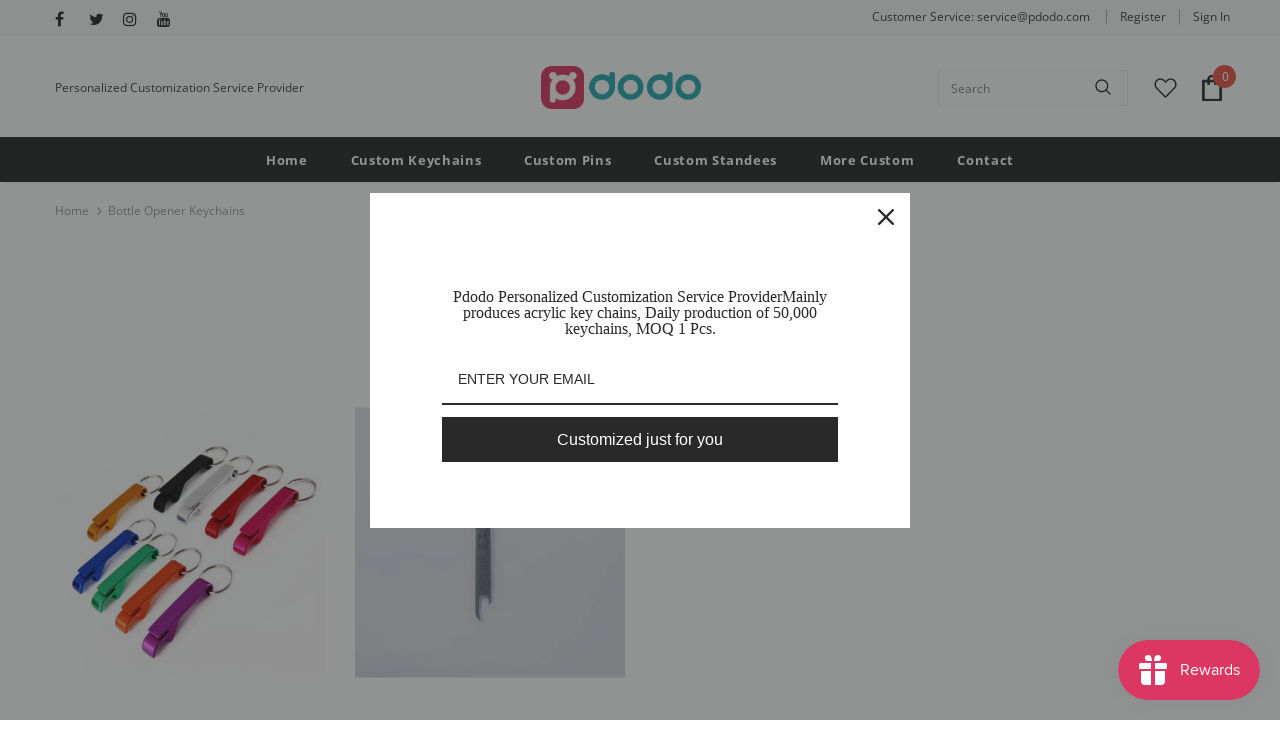

--- FILE ---
content_type: text/css
request_url: https://www.pdodo.com/cdn/shop/t/10/assets/footer-08.css?v=17161311055609253561660382821
body_size: 85
content:
.footer-08 .footer-top{padding:60px 0 35px}.template-index .footer-08 .footer-top{padding:270px 0 35px}.footer-08 .footer-top .footer-newsletter{text-align:center}.footer-08 .footer-top .footer-newsletter .newsletter-title{font-size:13px;font-weight:900;letter-spacing:.05em;text-transform:uppercase;margin-bottom:10px}.footer-08 .footer-top .footer-newsletter .newsletter-des{font-size:14px;max-width:38%;margin:0 auto 32px}.footer-08 .footer-top .footer-newsletter .newsletter-des a{display:inline-block;text-transform:capitalize;text-underline-position:under;text-decoration:underline}.footer-08 .footer-top .footer-newsletter .newsletter .input-group{max-width:550px;margin:0 auto}.footer-08 .footer-top .footer-newsletter .newsletter .input-group-field{min-width:400px;margin-right:10px;font-size:14px}.footer-08 .footer-top .footer-newsletter .newsletter .btn{padding:15px 15px 13px;min-width:140px;font-size:13px;letter-spacing:.05em}.footer-08 .footer-top .footer-newsletter .newsletter{margin-bottom:35px}.footer-08 .footer-top .social-media{text-align:center}.footer-08 .footer-top .social-media li a i{font-size:20px}.footer-08 .footer-middle{padding:75px 0 20px}.footer-08 .footer-middle .foot-title{font-weight:900;padding-bottom:20px}.footer-08 .footer-middle .foot-title .logo-ft .not_img{width:160px;height:160px;line-height:160px;margin:0 auto;font-size:16px}.footer-08 .footer-middle .foot-link{font-size:13px;text-transform:capitalize;padding:5px 0}.footer-08 .footer-middle .social-media .social-icons i{font-size:18px}.footer-08 .footer-middle .social-media .social-icons li+li{margin-right:10px}.footer-08 .footer-middle .social-media .social-icons li a{text-align:left}.footer-08 .footer-middle .social-media .social-icons li:hover a{background-color:transparent!important}.footer-08 .footer-middle .social-media .social-icons li:hover a i{color:#202020!important}.footer-08 .footer-middle .wrapper-payment-methods{padding-top:45px}.footer-08 .footer-middle .wrapper-payment-methods h3{padding-bottom:35px}.footer-08 .footer-middle .wrapper-payment-methods .payment-methods li{margin-right:15px;margin-bottom:15px}.footer-08 .footer-middle .location_info{max-width:360px;margin:0 auto;position:relative}.footer-08 .footer-middle .location_info .info_store{margin-bottom:28px}.footer-08 .footer-middle .location_info .address_store a{display:inline-block;text-underline-position:under;text-decoration:underline}.footer-08 .footer-bottom{text-align:center;padding-bottom:84px;padding-top:30px}.footer-08 .footer-bottom .wrapper-payment-methods{display:block;text-align:center;width:100%}.footer-08 .footer-bottom address{font-size:13px;line-height:24px;margin-bottom:0}.footer-08 .footer-bottom address a{display:inline-block;text-transform:capitalize;text-underline-position:under;text-decoration:underline}.footer-08 .col-footer{text-align:center}.footer-08 .logo-ft img{max-height:38px;margin-top:20px;margin-bottom:8px}@media (max-width:1024px){.footer-08 .footer-top .footer-newsletter .newsletter-des{max-width:45%}.footer-08 .footer-middle .social-media .social-icons li+li{margin-right:5px}}@media (max-width:768px){.footer-08 .footer-top .footer-newsletter .newsletter-des{max-width:60%}.template-index .footer-08 .footer-top{padding:205px 0 35px}}@media (max-width:551px){.footer-08 .payment-methods li{margin-right:8px}.footer-08 .logo-ft img{margin-bottom:2px}.footer-08 .footer-middle .column_info{margin-bottom:22px}.footer-08 .footer-middle .location_info .info_store{margin-bottom:20px}.template-index .footer-08 .footer-top{padding:173px 0 8px}.footer-08 .footer-top{padding:30px 0 6px}.footer-08 .footer-top .footer-newsletter .newsletter .input-group-field{min-width:auto;margin-right:5px}.footer-08 .footer-top .footer-newsletter .newsletter-des{max-width:100%}.footer-08 .footer-top .footer-newsletter .newsletter-title{margin-bottom:16px}.footer-08 .footer-top .footer-newsletter .newsletter .btn{padding:10px 15px 8px;min-width:124px}.footer-08 .footer-top .footer-newsletter .newsletter .input-group{justify-content:space-between}.footer-08 .footer-middle{padding:10px 0 20px}.footer-08 .footer-middle .foot-title{padding-bottom:13px}.footer-08 .footer-middle .social-media .foot-title{margin-top:15px}.footer-08 .footer-middle .wrapper-payment-methods{padding-top:20px}.footer-08 .footer-middle .wrapper-payment-methods h3{padding-bottom:20px}.footer-08 .footer-middle .wrapper-payment-methods .payment-methods li{margin-right:8px;margin-bottom:0}.footer-08 .footer-bottom{padding-bottom:50px;padding-top:0}.home-custom-instagram.layout_style_2{padding-bottom:33px}.home-custom-instagram.layout_style_2 .infinite-scrolling-instagram a{margin-top:30px}}@media (max-width:320px){.footer-08 .payment-methods li{margin-right:2px}}@media (min-width: 768px){.footer-08 .footer-middle .column_link{-webkit-box-flex:0;-ms-flex:0 0 25%;flex:0 0 25%;max-width:25%}.footer-08 .footer-middle .column_info{-webkit-box-flex:0;-ms-flex:0 0 50%;flex:0 0 50%;max-width:50%}}@media (min-width: 1200px){.layout_style_flower .footer-08 .container-column3{max-width:1100px}.footer-08 .footer-middle .column_info{position:relative}.footer-08 .footer-middle .column_info:before{content:"";position:absolute;top:0;right:0;width:1px;height:100%}}
/*# sourceMappingURL=/cdn/shop/t/10/assets/footer-08.css.map?v=17161311055609253561660382821 */


--- FILE ---
content_type: text/javascript
request_url: https://www.pdodo.com/cdn/shop/t/10/assets/collection-filters-form.js?v=77719987137936920421660382821
body_size: 1468
content:
function debounce(fn,wait){let t;return(...args)=>{clearTimeout(t),t=setTimeout(()=>fn.apply(this,args),wait)}}class CollectionFiltersForm extends HTMLElement{constructor(){super(),this.filterData=[],this.onActiveFilterClick=this.onActiveFilterClick.bind(this),this.debouncedOnSubmit=debounce(event=>{this.onSubmitHandler(event)},500),this.querySelector("form").addEventListener("input",this.debouncedOnSubmit.bind(this)),window.addEventListener("popstate",this.onHistoryChange.bind(this)),this.bindActiveFacetButtonEvents();let elem=document.querySelectorAll(".show-more--list_tags");elem&&elem.forEach(button=>button.addEventListener("click",this.showMoreValue.bind(this)))}showMoreValue(e){e.target.closest(".list-tags").classList.add("full")}onSubmitHandler(event){if(event.preventDefault(),!(event.target.classList.contains("filter__price")||event.target.classList.contains("single-option-selector"))){const formData=new FormData(event.target.closest("form")),searchParams=new URLSearchParams(formData).toString();this.renderPage(searchParams,event)}}onActiveFilterClick(event){event.preventDefault(),this.toggleActiveFacets(),this.renderPage(new URL(event.target.href).searchParams.toString())}onHistoryChange(event){const searchParams=event.state?.searchParams||""}toggleActiveFacets(disable=!0){document.querySelectorAll(".js-facet-remove").forEach(element=>{element.classList.toggle("disabled",disable)})}renderPage(searchParams,event,updateURLHash=!0){const sections=this.getSections();document.getElementById("CollectionProductGrid").querySelector(".product-collection").classList.add("loading"),sections.forEach(section=>{const url=`${window.location.pathname}?section_id=${section.section}&${searchParams}`,filterDataUrl=element=>element.url===url;this.filterData.some(filterDataUrl)?this.renderSectionFromCache(filterDataUrl,section,event):this.renderSectionFromFetch(url,section,event)}),updateURLHash&&this.updateURLHash(searchParams)}renderSectionFromFetch(url,section,event){fetch(url).then(response=>response.text()).then(responseText=>{const html=responseText;this.filterData=[...this.filterData,{html,url}],this.renderFilters(html,event),this.renderProductGrid(html),this.renderCountItem(html),this.renderRefined(html),this.renderShortby(html);let elem=document.querySelectorAll(".show-more--list_tags");elem&&elem.forEach(button=>button.addEventListener("click",this.showMoreValue.bind(this)))})}renderSectionFromCache(filterDataUrl,section,event){const html=this.filterData.find(filterDataUrl).html;this.renderFilters(html,event),this.renderProductGrid(html),this.renderCountItem(html),this.renderRefined(html),this.renderShortby(html);let elem=document.querySelectorAll(".show-more--list_tags");elem&&elem.forEach(button=>button.addEventListener("click",this.showMoreValue.bind(this)))}renderShortby(html){if(document.getElementById("shopify-section-collection-template-express-order"))return;const innerHTML=new DOMParser().parseFromString(html,"text/html").getElementById("CollectionSort_by").innerHTML;document.getElementById("CollectionSort_by").innerHTML=innerHTML}renderProductGrid(html){const innerHTML=new DOMParser().parseFromString(html,"text/html").getElementById("CollectionProductGrid").innerHTML;if(document.getElementById("CollectionProductGrid").innerHTML=innerHTML,window.show_multiple_currencies&&Currency.currentCurrency!=shopCurrency&&Currency.convertAll(window.shop_currency,$("#currencies .active").attr("data-currency"),"span.money","money_format"),document.querySelectorAll(".shopify-product-reviews-badge").length&&document.querySelectorAll(".spr-badge").length)return window.SPR.registerCallbacks(),window.SPR.initRatingHandler(),window.SPR.initDomEls(),window.SPR.loadProducts(),window.SPR.loadBadges()}renderRefined(html){if(!document.getElementById("widget-content-no--filter"))return;const innerHTML=new DOMParser().parseFromString(html,"text/html").getElementById("widget-content-no--filter").innerHTML;document.getElementById("widget-content-no--filter").innerHTML=innerHTML,this.bindActiveFacetButtonEvents()}renderCountItem(html){if(!document.getElementById("page_size"))return;const innerHTML=new DOMParser().parseFromString(html,"text/html").getElementById("page_size").innerHTML;document.getElementById("page_size").innerHTML=innerHTML}renderFilters(html,event){const facetDetailsElements=new DOMParser().parseFromString(html,"text/html").querySelectorAll("#CollectionFiltersForm .js-filter"),matchesIndex=element=>element.dataset.index===event?.target.closest(".js-filter")?.dataset.index,facetsToRender=Array.from(facetDetailsElements).filter(element=>!matchesIndex(element)),countsToRender=Array.from(facetDetailsElements).find(matchesIndex);facetsToRender.forEach(element=>{document.querySelector(`.js-filter[data-index="${element.dataset.index}"]`).innerHTML=element.innerHTML}),countsToRender&&this.renderCounts(countsToRender,event.target.closest(".js-filter"))}renderCounts(source,target){[".count-bubble",".facets__selected"].forEach(selector=>{const targetElement=target.querySelector(selector);source.querySelector(selector)&&targetElement&&(target.querySelector(selector).outerHTML=source.querySelector(selector).outerHTML)})}bindActiveFacetButtonEvents(){document.querySelectorAll(".js-facet-remove").forEach(element=>{element.addEventListener("click",this.onActiveFilterClick,{once:!0})})}updateURLHash(searchParams){history.pushState({searchParams},"",`${window.location.pathname}${searchParams&&"?".concat(searchParams)}`)}getSections(){return[{id:"main-collection-product-grid",section:document.getElementById("main-collection-product-grid").dataset.id}]}}customElements.define("collection-filters-form",CollectionFiltersForm);class PriceRange extends HTMLElement{constructor(){super(),this.rangeSliderPrice(),this.querySelectorAll("input").forEach(element=>element.addEventListener("change",this.onRangeChange.bind(this))),this.setMinAndMaxValues(),this.activeSwatch()}onRangeChange(event){this.adjustToValidValues(event.currentTarget),this.setMinAndMaxValues()}setMinAndMaxValues(){const inputs=this.querySelectorAll("input"),minInput=inputs[0],maxInput=inputs[1];maxInput.value&&minInput.setAttribute("max",maxInput.value),minInput.value&&maxInput.setAttribute("min",minInput.value),minInput.value===""&&maxInput.setAttribute("min",0),maxInput.value===""&&minInput.setAttribute("max",maxInput.getAttribute("max"))}adjustToValidValues(input){const value=Number(input.value),min=Number(input.getAttribute("min")),max=Number(input.getAttribute("max"));value<min&&(input.value=min),value>max&&(input.value=max)}rangeSliderPrice(){var parent=document.querySelector(".price-slider");if(parent){var rangeS=parent.querySelectorAll("input[type=range]"),numberS=parent.querySelectorAll("input[type=number]");rangeS.forEach(function(el){el.oninput=function(){var slide1=parseFloat(rangeS[0].value),slide2=parseFloat(rangeS[1].value);slide1>slide2&&([slide1,slide2]=[slide2,slide1]),numberS[0].value=slide1,numberS[1].value=slide2}}),numberS.forEach(function(el){el.oninput=function(){var number1=parseFloat(numberS[0].value),number2=parseFloat(numberS[1].value);rangeS[0].value=number1,rangeS[1].value=number2}})}}activeSwatch(){var url=new URL(window.location.href);url.searchParams.has("filter.v.option.color")&&window.setTimeout(function(){let itemSwatchSlt=document.querySelectorAll(".product-collection .product-bottom .item-swatch-custom.active"),itemSwatchSltLength=itemSwatchSlt.length;for(let i=0;i<itemSwatchSltLength;i++){const thisSwatch=itemSwatchSlt[i],thisItem=thisSwatch.closest(".product-item"),thisImage=thisItem.querySelector('.product-grid-image > [data-index="0"] > img'),thisSource=thisItem.querySelector('.product-grid-image > [data-index="0"] > .image-source-1'),thisSource2=thisItem.querySelector('.product-grid-image > [data-index="0"] > .image-source-2'),imgActive=thisSwatch.getAttribute("data-img");imgActive!=""&&imgActive!=null&&(thisImage.setAttribute("srcset",imgActive),thisImage.setAttribute("data-srcset",imgActive),thisSource.setAttribute("srcset",imgActive),thisSource.setAttribute("data-srcset",imgActive),thisSource2.setAttribute("srcset",imgActive),thisSource2.setAttribute("data-srcset",imgActive))}},2)}}customElements.define("price-range",PriceRange);
//# sourceMappingURL=/cdn/shop/t/10/assets/collection-filters-form.js.map?v=77719987137936920421660382821
